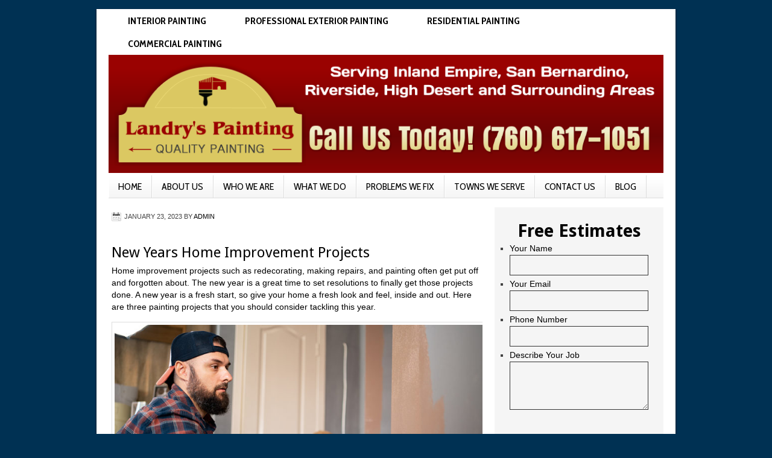

--- FILE ---
content_type: text/html; charset=UTF-8
request_url: https://www.landryspainting.com/new-years-home-improvement-projects/
body_size: 19470
content:
<!DOCTYPE html PUBLIC "-//W3C//DTD XHTML 1.0 Transitional//EN" "http://www.w3.org/TR/xhtml1/DTD/xhtml1-transitional.dtd">
<html xmlns="http://www.w3.org/1999/xhtml" lang="en-US" xml:lang="en-US">
<head profile="http://gmpg.org/xfn/11"><script data-pagespeed-no-defer data-two-no-delay type="text/javascript" >var two_worker_data_critical_data = {"critical_data":{"critical_css":false,"critical_fonts":false}}</script><script data-pagespeed-no-defer data-two-no-delay type="text/javascript" >var two_worker_data_font = {"font":[]}</script><script data-pagespeed-no-defer data-two-no-delay type="text/javascript" >var two_worker_data_excluded_js = {"js":[]}</script><script data-pagespeed-no-defer data-two-no-delay type="text/javascript" >var two_worker_data_js = {"js":[{"inline":true,"code":"[base64]","id":"","uid":"two_69788d41d8ff1","exclude_blob":false,"excluded_from_delay":false},{"inline":false,"url":"https:\/\/www.landryspainting.com\/wp-includes\/js\/jquery\/jquery.min.js?ver=3.6.4","id":"jquery-core-js","uid":"two_69788d41d916c","exclude_blob":false,"excluded_from_delay":false},{"inline":false,"url":"https:\/\/www.landryspainting.com\/wp-includes\/js\/jquery\/jquery-migrate.min.js?ver=3.4.0","id":"jquery-migrate-js","uid":"two_69788d41d918e","exclude_blob":false,"excluded_from_delay":false},{"inline":false,"url":"https:\/\/www.landryspainting.com\/wp-content\/plugins\/nivo-slider-light\/jquery.nivo.slider.pack.js?ver=6.2.8","id":"nivoSliderScript-js","uid":"two_69788d41d91a5","exclude_blob":false,"excluded_from_delay":false},{"inline":true,"code":"[base64]","id":"","uid":"two_69788d41d91ba","exclude_blob":false,"excluded_from_delay":false},{"inline":false,"url":"https:\/\/knowledgetags.yextpages.net\/embed?key=YdciLjHQeqwNeT6SooXdoZTuTAIhHATVWW_QUrEvRMh89VVzxJpGUq43kyOaZAV0&account_id=1133862&location_id=3709596","id":"","uid":"two_69788d41d91f9","exclude_blob":false,"excluded_from_delay":false},{"inline":true,"code":"[base64]","id":"","uid":"two_69788d41d920c","exclude_blob":false,"excluded_from_delay":false},{"inline":true,"code":"[base64]","id":"","uid":"two_69788d41d9229","exclude_blob":false,"excluded_from_delay":false},{"inline":true,"code":"[base64]","id":"","uid":"two_69788d41d924e","exclude_blob":false,"excluded_from_delay":false},{"inline":false,"url":"https:\/\/www.landryspainting.com\/wp-includes\/js\/comment-reply.min.js?ver=6.2.8","id":"comment-reply-js","uid":"two_69788d41d92c3","exclude_blob":false,"excluded_from_delay":false},{"inline":false,"url":"https:\/\/www.landryspainting.com\/wp-content\/themes\/genesis\/lib\/js\/menu\/superfish.js?ver=1.4.8","id":"superfish-js","uid":"two_69788d41d92dc","exclude_blob":false,"excluded_from_delay":false},{"inline":false,"url":"https:\/\/www.landryspainting.com\/wp-content\/themes\/genesis\/lib\/js\/menu\/superfish.args.js?ver=1.9.2","id":"superfish-args-js","uid":"two_69788d41d92f8","exclude_blob":false,"excluded_from_delay":false},{"inline":false,"url":"https:\/\/www.landryspainting.com\/wp-content\/plugins\/visual-form-builder\/public\/assets\/js\/jquery.validate.min.js?ver=1.9.0","id":"jquery-form-validation-js","uid":"two_69788d41d9314","exclude_blob":false,"excluded_from_delay":false},{"inline":false,"url":"https:\/\/www.landryspainting.com\/wp-content\/plugins\/visual-form-builder\/public\/assets\/js\/vfb-validation.min.js?ver=2014.04.12","id":"visual-form-builder-validation-js","uid":"two_69788d41d9342","exclude_blob":false,"excluded_from_delay":false},{"inline":false,"url":"https:\/\/www.landryspainting.com\/wp-content\/plugins\/visual-form-builder\/public\/assets\/js\/jquery.metadata.js?ver=2.0","id":"visual-form-builder-metadata-js","uid":"two_69788d41d935e","exclude_blob":false,"excluded_from_delay":false},{"inline":false,"url":"https:\/\/www.landryspainting.com\/wp-content\/plugins\/visual-form-builder\/public\/assets\/js\/i18n\/validate\/messages-en_US.js?ver=1.9.0","id":"vfb-validation-i18n-js","uid":"two_69788d41d9373","exclude_blob":false,"excluded_from_delay":false},{"inline":false,"url":"https:\/\/www.landryspainting.com\/wp-content\/plugins\/news-announcement-scroll\/gAnnounce\/gAnnounce.js?ver=6.2.8","id":"nas_gannounce-js","uid":"two_69788d41d938a","exclude_blob":false,"excluded_from_delay":false},{"inline":false,"url":"https:\/\/www.googletagmanager.com\/gtag\/js?id=G-BVH71F1ZKT","id":"","uid":"two_69788d41d93a2","exclude_blob":false,"excluded_from_delay":false},{"inline":true,"code":"[base64]","id":"","uid":"two_69788d41d93be","exclude_blob":false,"excluded_from_delay":false},{"code":"[base64]","inline":true,"uid":"two_dispatchEvent_script"}]}</script><script data-pagespeed-no-defer data-two-no-delay type="text/javascript" >var two_worker_data_css = {"css":[]}</script><link type="text/css" media="all" href="https://www.landryspainting.com/wp-content/cache/tw_optimize/css/two_1403_aggregated.min.css?date=1769508161" rel="stylesheet"  />
<meta http-equiv="Content-Type" content="text/html; charset=UTF-8" />
<title>New Year&#039;s Home Improvement Projects - Landry&#039;s Painting</title>
<link rel="Shortcut Icon" href="https://www.landryspainting.com/wp-content/themes/lifestyle/images/favicon.ico" type="image/x-icon" />
<script data-pagespeed-no-defer data-two-no-delay type="text/javascript">window.addEventListener("load",function(){window.two_page_loaded=true;});function logLoaded(){console.log("window is loaded");}
(function listen(){if(window.two_page_loaded){logLoaded();}else{console.log("window is notLoaded");window.setTimeout(listen,50);}})();function applyElementorControllers(){if(!window.elementorFrontend)return;window.elementorFrontend.init()}
function applyViewCss(cssUrl){if(!cssUrl)return;const cssNode=document.createElement('link');cssNode.setAttribute("href",cssUrl);cssNode.setAttribute("rel","stylesheet");cssNode.setAttribute("type","text/css");document.head.appendChild(cssNode);}
var two_scripts_load=true;var two_load_delayed_javascript=function(event){if(two_scripts_load){two_scripts_load=false;two_connect_script(0);if(typeof two_delay_custom_js_new=="object"){document.dispatchEvent(two_delay_custom_js_new)}
window.two_delayed_loading_events.forEach(function(event){console.log("removed event listener");document.removeEventListener(event,two_load_delayed_javascript,false)});}};function two_loading_events(event){setTimeout(function(event){return function(){var t=function(eventType,elementClientX,elementClientY){var _event=new Event(eventType,{bubbles:true,cancelable:true});if(eventType==="click"){_event.clientX=elementClientX;_event.clientY=elementClientY}else{_event.touches=[{clientX:elementClientX,clientY:elementClientY}]}
return _event};var element;if(event&&event.type==="touchend"){var touch=event.changedTouches[0];element=document.elementFromPoint(touch.clientX,touch.clientY);element.dispatchEvent(t('touchstart',touch.clientX,touch.clientY));element.dispatchEvent(t('touchend',touch.clientX,touch.clientY));element.dispatchEvent(t('click',touch.clientX,touch.clientY));}else if(event&&event.type==="click"){element=document.elementFromPoint(event.clientX,event.clientY);element.dispatchEvent(t(event.type,event.clientX,event.clientY));}}}(event),150);}</script><script data-pagespeed-no-defer data-two-no-delay type="text/javascript">window.two_delayed_loading_attribute="data-twodelayedjs";window.two_delayed_js_load_libs_first="";window.two_delayed_loading_events=["mousemove","click","keydown","wheel","touchmove","touchend"];window.two_event_listeners=[];</script><script data-pagespeed-no-defer data-two-no-delay type="text/javascript">document.onreadystatechange=function(){if(document.readyState==="interactive"){if(window.two_delayed_loading_attribute!==undefined){window.two_delayed_loading_events.forEach(function(ev){window.two_event_listeners[ev]=document.addEventListener(ev,two_load_delayed_javascript,{passive:false})});}
if(window.two_delayed_loading_attribute_css!==undefined){window.two_delayed_loading_events_css.forEach(function(ev){window.two_event_listeners_css[ev]=document.addEventListener(ev,two_load_delayed_css,{passive:false})});}
if(window.two_load_delayed_iframe!==undefined){window.two_delayed_loading_iframe_events.forEach(function(ev){window.two_iframe_event_listeners[ev]=document.addEventListener(ev,two_load_delayed_iframe,{passive:false})});}}}</script><meta name='robots' content='index, follow, max-image-preview:large, max-snippet:-1, max-video-preview:-1' />

	<!-- This site is optimized with the Yoast SEO plugin v21.0 - https://yoast.com/wordpress/plugins/seo/ -->
	<meta name="description" content="Suggests some home improvement projects for the new year like painting projects. In San Bernardino area Call Landry&#039;s Painting 760-617-1051" />
	<link rel="canonical" href="https://www.landryspainting.com/new-years-home-improvement-projects/" />
	<meta property="og:locale" content="en_US" />
	<meta property="og:type" content="article" />
	<meta property="og:title" content="New Year&#039;s Home Improvement Projects - Landry&#039;s Painting" />
	<meta property="og:description" content="Suggests some home improvement projects for the new year like painting projects. In San Bernardino area Call Landry&#039;s Painting 760-617-1051" />
	<meta property="og:url" content="https://www.landryspainting.com/new-years-home-improvement-projects/" />
	<meta property="og:site_name" content="Landry&#039;s Painting" />
	<meta property="article:published_time" content="2023-01-23T20:32:46+00:00" />
	<meta property="article:modified_time" content="2023-01-23T20:32:47+00:00" />
	<meta property="og:image" content="https://www.landryspainting.com/wp-content/uploads/2023/01/interior-painting-services.jpg" />
	<meta name="author" content="admin" />
	<meta name="twitter:label1" content="Written by" />
	<meta name="twitter:data1" content="admin" />
	<meta name="twitter:label2" content="Est. reading time" />
	<meta name="twitter:data2" content="3 minutes" />
	<script type="application/ld+json" class="yoast-schema-graph">{"@context":"https://schema.org","@graph":[{"@type":"WebPage","@id":"https://www.landryspainting.com/new-years-home-improvement-projects/","url":"https://www.landryspainting.com/new-years-home-improvement-projects/","name":"New Year's Home Improvement Projects - Landry&#039;s Painting","isPartOf":{"@id":"https://www.landryspainting.com/#website"},"primaryImageOfPage":{"@id":"https://www.landryspainting.com/new-years-home-improvement-projects/#primaryimage"},"image":{"@id":"https://www.landryspainting.com/new-years-home-improvement-projects/#primaryimage"},"thumbnailUrl":"https://www.landryspainting.com/wp-content/uploads/2023/01/interior-painting-services.jpg","datePublished":"2023-01-23T20:32:46+00:00","dateModified":"2023-01-23T20:32:47+00:00","author":{"@id":"https://www.landryspainting.com/#/schema/person/da2339d66e53044fd42955f2d82c368b"},"description":"Suggests some home improvement projects for the new year like painting projects. In San Bernardino area Call Landry's Painting 760-617-1051","breadcrumb":{"@id":"https://www.landryspainting.com/new-years-home-improvement-projects/#breadcrumb"},"inLanguage":"en-US","potentialAction":[{"@type":"ReadAction","target":["https://www.landryspainting.com/new-years-home-improvement-projects/"]}]},{"@type":"ImageObject","inLanguage":"en-US","@id":"https://www.landryspainting.com/new-years-home-improvement-projects/#primaryimage","url":"https://www.landryspainting.com/wp-content/uploads/2023/01/interior-painting-services.jpg","contentUrl":"https://www.landryspainting.com/wp-content/uploads/2023/01/interior-painting-services.jpg","width":900,"height":600,"caption":"Young bearded workers painting wall in room with roller. repairs painting tools. repair, painting and home interior"},{"@type":"BreadcrumbList","@id":"https://www.landryspainting.com/new-years-home-improvement-projects/#breadcrumb","itemListElement":[{"@type":"ListItem","position":1,"name":"Home","item":"https://www.landryspainting.com/"},{"@type":"ListItem","position":2,"name":"Blog","item":"https://www.landryspainting.com/blog/"},{"@type":"ListItem","position":3,"name":"New Year&#8217;s Home Improvement Projects"}]},{"@type":"WebSite","@id":"https://www.landryspainting.com/#website","url":"https://www.landryspainting.com/","name":"Landry&#039;s Painting","description":"","potentialAction":[{"@type":"SearchAction","target":{"@type":"EntryPoint","urlTemplate":"https://www.landryspainting.com/?s={search_term_string}"},"query-input":"required name=search_term_string"}],"inLanguage":"en-US"},{"@type":"Person","@id":"https://www.landryspainting.com/#/schema/person/da2339d66e53044fd42955f2d82c368b","name":"admin","image":{"@type":"ImageObject","inLanguage":"en-US","@id":"https://www.landryspainting.com/#/schema/person/image/","url":"https://secure.gravatar.com/avatar/76138adecc330c04748055f3d58bcaf0?s=96&d=mm&r=g","contentUrl":"https://secure.gravatar.com/avatar/76138adecc330c04748055f3d58bcaf0?s=96&d=mm&r=g","caption":"admin"},"url":"https://www.landryspainting.com/author/admin/"}]}</script>
	<!-- / Yoast SEO plugin. -->


<link rel="alternate" type="application/rss+xml" title="Landry&#039;s Painting &raquo; Feed" href="https://www.landryspainting.com/feed/" />
<link rel="alternate" type="application/rss+xml" title="Landry&#039;s Painting &raquo; Comments Feed" href="https://www.landryspainting.com/comments/feed/" />
<link rel="alternate" type="application/rss+xml" title="Landry&#039;s Painting &raquo; New Year&#8217;s Home Improvement Projects Comments Feed" href="https://www.landryspainting.com/new-years-home-improvement-projects/feed/" />
<script data-two_delay_src='inline' data-two_delay_id="two_69788d41d8ff1" type="text/javascript"></script>

	


<script data-two_delay_id="two_69788d41d916c" type='text/javascript' data-two_delay_src='https://www.landryspainting.com/wp-includes/js/jquery/jquery.min.js?ver=3.6.4' id='jquery-core-js'></script>
<script data-two_delay_id="two_69788d41d918e" type='text/javascript' data-two_delay_src='https://www.landryspainting.com/wp-includes/js/jquery/jquery-migrate.min.js?ver=3.4.0' id='jquery-migrate-js'></script>
<script data-two_delay_id="two_69788d41d91a5" type='text/javascript' data-two_delay_src='https://www.landryspainting.com/wp-content/plugins/nivo-slider-light/jquery.nivo.slider.pack.js?ver=6.2.8' id='nivoSliderScript-js'></script>
<link rel="https://api.w.org/" href="https://www.landryspainting.com/wp-json/" /><link rel="alternate" type="application/json" href="https://www.landryspainting.com/wp-json/wp/v2/posts/1403" /><link rel="EditURI" type="application/rsd+xml" title="RSD" href="https://www.landryspainting.com/xmlrpc.php?rsd" />
<link rel="wlwmanifest" type="application/wlwmanifest+xml" href="https://www.landryspainting.com/wp-includes/wlwmanifest.xml" />
<meta name="generator" content="WordPress 6.2.8" />
<link rel='shortlink' href='https://www.landryspainting.com/?p=1403' />
<link rel="alternate" type="application/json+oembed" href="https://www.landryspainting.com/wp-json/oembed/1.0/embed?url=https%3A%2F%2Fwww.landryspainting.com%2Fnew-years-home-improvement-projects%2F" />
<link rel="alternate" type="text/xml+oembed" href="https://www.landryspainting.com/wp-json/oembed/1.0/embed?url=https%3A%2F%2Fwww.landryspainting.com%2Fnew-years-home-improvement-projects%2F&#038;format=xml" />
<script data-two_delay_src='inline' data-two_delay_id="two_69788d41d91ba" type="text/javascript"></script>
<link rel="pingback" href="https://www.landryspainting.com/xmlrpc.php" />
<meta name="google-site-verification" content="YBR7-3QOoHvlXlK8k7WsctFIxd4nBMPqp1qcRW1sqic" />

<script data-two_delay_id="two_69788d41d91f9" async data-two_delay_src="https://knowledgetags.yextpages.net/embed?key=YdciLjHQeqwNeT6SooXdoZTuTAIhHATVWW_QUrEvRMh89VVzxJpGUq43kyOaZAV0&account_id=1133862&location_id=3709596" type="text/javascript"></script><link href='https://fonts.googleapis.com/css?family=Cabin+Condensed%3A400%2C700&display=swap' rel='stylesheet' type='text/css'>
<link href='https://fonts.googleapis.com/css?family=Droid+Sans%3A400%2C700&display=swap' rel='stylesheet' type='text/css'>
<link href='https://fonts.googleapis.com/css?family=Francois+One&display=swap' rel='stylesheet' type='text/css'>


<script data-two_delay_src='inline' data-two_delay_id="two_69788d41d920c"></script> 
			
		
</head>
<body data-rsssl=1 style="background: #003153 url() center top fixed;">
        <script data-pagespeed-no-defer data-two-no-delay type="text/javascript">

        </script>
         <script data-pagespeed-no-defer data-two-no-delay id="two_worker" type="javascript/worker">
                let two_font_actions = "not_load";
            let two_css_length=0;let two_connected_css_length=0;let two_uncritical_fonts=null;let two_uncritical_fonts_status=false;if(two_font_actions=="not_load"||two_font_actions=="exclude_uncritical_fonts"){two_uncritical_fonts_status=true;}
self.addEventListener("message",function(e){two_css_length=e.data.css.length;if(!e.data.critical_data.critical_css||!e.data.critical_data.critical_fonts){two_uncritical_fonts_status=false;}
if(e.data.font.length>0){two_fetch_inbg(e.data.font,"font");}
if(e.data.js.length>0){two_fetch_inbg(e.data.js,"js");}
if(e.data.excluded_js.length>0){two_fetch_inbg(e.data.excluded_js,"js",true);}
if(e.data.css.length>0){two_fetch_inbg(e.data.css,"css");}},false);function two_fetch_inbg(data,type,excluded_js=false){for(let i in data){if(typeof data[i].url!="undefined"){var modifiedScript=null;if(type==="js"&&typeof data[i].exclude_blob!="undefined"&&data[i].exclude_blob){modifiedScript={id:i,status:'ok',type:type,url:data[i].url,uid:data[i].uid};two_send_worker_data(modifiedScript);continue;}
fetch(data[i].url,{mode:'no-cors',redirect:'follow'}).then((r)=>{if(!r.ok||r.status!==200){throw Error(r.statusText);}
if(two_uncritical_fonts_status&&type=="css"){return(r.text());}else{return(r.blob());}}).then((content_)=>{let sheetURL="";if(two_uncritical_fonts_status&&type=="css"){sheetURL=two_create_blob(content_);}else{sheetURL=URL.createObjectURL(content_);}
modifiedScript=null;if(type=="css"){modifiedScript={id:i,type:type,status:'ok',media:data[i].media,url:sheetURL,uid:data[i].uid,original_url:data[i].url,two_uncritical_fonts:two_uncritical_fonts,};}else if(type=="js"){modifiedScript={id:i,status:'ok',type:type,url:sheetURL,uid:data[i].uid};}else if(type=="font"){modifiedScript={status:'ok',type:type,main_url:data[i].url,url:sheetURL,font_face:data[i].font_face};}
if(excluded_js){modifiedScript.excluded_from_delay=true;}
two_send_worker_data(modifiedScript);}).catch(function(error){console.log("error in fetching: "+error.toString()+", bypassing "+data[i].url);fetch(data[i].url,{redirect:'follow'}).then((r)=>{if(!r.ok||r.status!==200){throw Error(r.statusText);}
if(two_uncritical_fonts_status&&type=="css"){return(r.text());}else{return(r.blob());}}).then((content_)=>{let sheetURL="";if(two_uncritical_fonts_status&&type=="css"){sheetURL=two_create_blob(content_);}else{sheetURL=URL.createObjectURL(content_);}
var modifiedScript=null;if(type=="css"){modifiedScript={id:i,type:type,status:'ok',media:data[i].media,url:sheetURL,uid:data[i].uid,original_url:data[i].url,two_uncritical_fonts:two_uncritical_fonts,};}else if(type=="js"){modifiedScript={id:i,status:'ok',type:type,url:sheetURL,uid:data[i].uid};}else if(type=="font"){modifiedScript={status:'ok',type:type,main_url:data[i].url,url:sheetURL,font_face:data[i].font_face};}
if(excluded_js){modifiedScript.excluded_from_delay=true;}
two_send_worker_data(modifiedScript);}).catch(function(error){console.log("error in fetching no-cors: "+error.toString()+", bypassing "+data[i].url);try{console.log("error in fetching: "+error.toString()+", sending XMLHttpRequest"+data[i].url);let r=new XMLHttpRequest;if(two_uncritical_fonts_status&&type=="css"){r.responseType="text";}else{r.responseType="blob";}
r.onload=function(content_){let sheetURL="";if(two_uncritical_fonts_status&&type=="css"){sheetURL=two_create_blob(content_.target.response);}else{sheetURL=URL.createObjectURL(content_.target.response);}
if(r.status!==200){two_XMLHttpRequest_error(excluded_js,data[i],type,i);return;}
console.log("error in fetching: "+error.toString()+", XMLHttpRequest success "+data[i].url);let modifiedScript=null;if(type=="css"){modifiedScript={id:i,type:type,status:'ok',media:data[i].media,url:sheetURL,uid:data[i].uid,two_uncritical_fonts:two_uncritical_fonts,};}else if(type=="js"){modifiedScript={id:i,type:type,status:'ok',url:sheetURL,uid:data[i].uid};}else if(type=="font"){modifiedScript={type:type,status:'ok',main_url:data[i].url,url:sheetURL,font_face:data[i].font_face};}
if(excluded_js){modifiedScript.excluded_from_delay=true;}
two_send_worker_data(modifiedScript);};r.onerror=function(){two_XMLHttpRequest_error(excluded_js,data[i],type,i)};r.open("GET",data[i].url,true);r.send();}catch(e){console.log("error in fetching: "+e.toString()+", running fallback for "+data[i].url);var modifiedScript=null;if(type=="css"||type=="js"){modifiedScript={id:i,type:type,status:'error',url:data[i].url,uid:data[i].uid};}else if(type=="font"){modifiedScript={type:type,status:'error',url:data[i].url,font_face:data[i].font_face};}
if(excluded_js){modifiedScript.excluded_from_delay=true;}
two_send_worker_data(modifiedScript);}});});}}}
function two_XMLHttpRequest_error(excluded_js,data_i,type,i){console.log("error in fetching: XMLHttpRequest failed "+data_i.url);var modifiedScript=null;if(type=="css"||type=="js"){modifiedScript={id:i,type:type,status:'error',url:data_i.url,uid:data_i.uid};}else if(type=="font"){modifiedScript={type:type,status:'error',url:data_i.url,font_face:data_i.font_face};}
if(excluded_js){modifiedScript.excluded_from_delay=true;}
two_send_worker_data(modifiedScript);}
function two_create_blob(str){two_uncritical_fonts="";const regex=/@font-face\s*\{(?:[^{}])*\}/sig;str=str.replace(regex,function(e){if(e.includes("data:application")){return e;}
two_uncritical_fonts+=e;return"";});let blob_data=new Blob([str],{type:"text/css"});let sheetURL=URL.createObjectURL(blob_data);return sheetURL;}
function two_send_worker_data(data){if(data.type=="css"){two_connected_css_length++;data.length=two_css_length;data.connected_length=two_connected_css_length;}
self.postMessage(data)}
        </script>
        <script data-pagespeed-no-defer data-two-no-delay type="text/javascript">
                        let two_font_actions = "not_load";
                     two_worker_styles_list=[];two_worker_styles_count=0;var two_script_list=typeof two_worker_data_js==="undefined"?[]:two_worker_data_js.js;var two_excluded_js_list=typeof two_worker_data_excluded_js==="undefined"?[]:two_worker_data_excluded_js.js;var excluded_count=two_excluded_js_list.filter((el)=>{return!!el['url']}).length;var two_css_list=typeof two_worker_data_css==="undefined"?[]:two_worker_data_css.css;var two_fonts_list=typeof two_worker_data_font==="undefined"?[]:two_worker_data_font.font;var two_critical_data=typeof two_worker_data_critical_data==="undefined"?[]:two_worker_data_critical_data.critical_data;var wcode=new Blob([document.querySelector("#two_worker").textContent],{type:"text/javascript"});var two_worker=new Worker(window.URL.createObjectURL(wcode));var two_worker_data={"js":two_script_list,"excluded_js":two_excluded_js_list,"css":two_css_list,"font":two_fonts_list,critical_data:two_critical_data}
two_worker.postMessage(two_worker_data);two_worker.addEventListener("message",function(e){var data=e.data;if(data.type==="css"&&data.status==="ok"){if(data.two_uncritical_fonts&&two_font_actions=="exclude_uncritical_fonts"){let two_uncritical_fonts=data.two_uncritical_fonts;const two_font_tag=document.createElement("style");two_font_tag.innerHTML=two_uncritical_fonts;two_font_tag.className="two_uncritical_fonts";document.body.appendChild(two_font_tag);}
if(window.two_page_loaded){two_connect_style(data);}else{two_worker_styles_list.push(data);}}else if(data.type==="js"){if(data.status==="ok"){if(data.excluded_from_delay){two_excluded_js_list[data.id].old_url=two_excluded_js_list[data.id].url;two_excluded_js_list[data.id].url=data.url;two_excluded_js_list[data.id].success=true;excluded_count--;if(excluded_count===0){two_connect_script(0,two_excluded_js_list)}}else{two_script_list[data.id].old_url=two_script_list[data.id].url;two_script_list[data.id].url=data.url;two_script_list[data.id].success=true;}}}else if(data.type==="css"&&data.status==="error"){console.log("error in fetching, connecting style now")
two_connect_failed_style(data);}else if(data.type==="font"){two_connect_font(data);}});function UpdateQueryString(key,value,url){if(!url)url=window.location.href;var re=new RegExp("([?&])"+key+"=.*?(&|#|$)(.*)","gi"),hash;if(re.test(url)){if(typeof value!=="undefined"&&value!==null){return url.replace(re,"$1"+key+"="+value+"$2$3");}
else{hash=url.split("#");url=hash[0].replace(re,"$1$3").replace(/(&|\?)$/,"");if(typeof hash[1]!=="undefined"&&hash[1]!==null){url+="#"+hash[1];}
return url;}}
else{if(typeof value!=="undefined"&&value!==null){var separator=url.indexOf("?")!==-1?"&":"?";hash=url.split("#");url=hash[0]+separator+key+"="+value;if(typeof hash[1]!=="undefined"&&hash[1]!==null){url+="#"+hash[1];}
return url;}
else{return url;}}}
function two_connect_failed_style(data){var link=document.createElement("link");link.className="fallback_two_worker";link.rel="stylesheet";link.type="text/css";link.href=data.url;link.media="none";link.onload=function(){if(this.media==="none"){if(data.media){this.media=data.media;}else{this.media="all";}console.log(data.media);}if(data.connected_length==data.length&&typeof two_replace_backgrounds!="undefined"){two_replace_backgrounds();};two_styles_loaded()};document.getElementsByTagName("head")[0].appendChild(link);if(data.connected_length==data.length&&typeof two_replace_backgrounds!="undefined"){two_replace_backgrounds();}}
function two_connect_style(data,fixed_google_font=false){if(fixed_google_font===false&&typeof two_merge_google_fonts!=="undefined"&&data['original_url']&&data['original_url'].startsWith('https://fonts.googleapis.com/css')&&data['response']){data['response'].text().then(function(content){content=two_merge_google_fonts(content)
let blob=new Blob([content],{type:data['response'].type});data['url']=URL.createObjectURL(blob);two_connect_style(data,true);});return;}
var link=document.createElement("link");link.className="loaded_two_worker";link.rel="stylesheet";link.type="text/css";link.href=data.url;link.media=data.media;link.onload=function(){if(data.connected_length==data.length&&typeof two_replace_backgrounds!="undefined"){two_replace_backgrounds();};two_styles_loaded()};link.onerror=function(){two_styles_loaded()};document.getElementsByTagName("head")[0].appendChild(link);}
var two_event;function two_connect_script(i,scripts_list=null){if(i===0&&event){two_event=event;event.preventDefault();}
if(scripts_list===null){scripts_list=two_script_list;}
if(typeof scripts_list[i]!=="undefined"){let data_uid="[data-two_delay_id=\""+scripts_list[i].uid+"\"]";let current_script=document.querySelector(data_uid);let script=document.createElement("script");script.type="text/javascript";script.async=false;if(scripts_list[i].inline){var js_code=decodeURIComponent(atob(scripts_list[i].code));var blob=new Blob([js_code],{type:"text/javascript"});scripts_list[i].url=URL.createObjectURL(blob);}
if(current_script!=null&&typeof scripts_list[i].url!="undefined"){script.dataset.src=scripts_list[i].url;current_script.parentNode.insertBefore(script,current_script);current_script.getAttributeNames().map(function(name){let value=current_script.getAttribute(name);try{script.setAttribute(name,value);}catch(error){console.log(error);}});current_script.remove();script.classList.add("loaded_two_worker_js");if(typeof scripts_list[i].exclude_blob!="undefined"&&scripts_list[i].exclude_blob){script.dataset.blob_exclude="1";}}
i++;two_connect_script(i,scripts_list);}else{document.querySelectorAll(".loaded_two_worker_js").forEach((elem)=>{let data_src=elem.dataset.src;if(elem.dataset.blob_exclude==="1"){delete elem.dataset.blob_exclude;delete elem.dataset.src;delete elem.dataset.two_delay_id;delete elem.dataset.two_delay_src;}
if(data_src){elem.setAttribute("src",data_src);}});}}
function two_connect_font(data){let font_face=data.font_face;if(font_face.indexOf("font-display")>=0){const regex=/font-display:[ ]*[a-z]*[A-Z]*;/g;while((m=regex.exec(font_face))!==null){if(m.index===regex.lastIndex){regex.lastIndex++;}
m.forEach((match,groupIndex)=>{console.log(match);font_face.replace(match,"font-display: swap;");});}}else{font_face=font_face.replace("}",";font-display: swap;}");}
if(typeof data.main_url!="undefined"){font_face=font_face.replace(data.main_url,data.url);}
var newStyle=document.createElement("style");newStyle.className="two_critical_font";newStyle.appendChild(document.createTextNode(font_face));document.head.appendChild(newStyle);}
let connect_stile_timeout=setInterval(function(){console.log(window.two_page_loaded);if(window.two_page_loaded){clearInterval(connect_stile_timeout);two_worker_styles_list.forEach(function(item,index){two_connect_style(item);});two_worker_styles_list=[];}},500);function two_styles_loaded(){if(two_css_list.length-++two_worker_styles_count==0){var critical_css=document.getElementById("two_critical_css");if(critical_css){critical_css.remove();}
onStylesLoadEvent=new Event("two_css_loaded");window.dispatchEvent(onStylesLoadEvent);}}
        </script>
<div id="wrap">
<div id="nav"><div class="wrap"><ul id="menu-topmenu" class="menu genesis-nav-menu menu-primary"><li id="menu-item-182" class="menu-item menu-item-type-post_type menu-item-object-page menu-item-182"><a href="https://www.landryspainting.com/interior-painting/">Interior Painting</a></li>
<li id="menu-item-181" class="menu-item menu-item-type-post_type menu-item-object-page menu-item-181"><a href="https://www.landryspainting.com/exterior-painting/">Professional Exterior Painting</a></li>
<li id="menu-item-180" class="menu-item menu-item-type-post_type menu-item-object-page menu-item-180"><a href="https://www.landryspainting.com/residential-painting/">Residential Painting</a></li>
<li id="menu-item-179" class="menu-item menu-item-type-post_type menu-item-object-page menu-item-179"><a href="https://www.landryspainting.com/commercial-painting/">Commercial Painting</a></li>
</ul></div><!-- end .wrap --></div><div id="header"><div class="wrap"><div id="title-area"><p id="title"><a href="https://www.landryspainting.com/" title="Landry&#039;s Painting">Landry&#039;s Painting</a></p></div><!-- end #title-area --><div style="text-align:center;">
<a href="https://www.landryspainting.com"><img decoding="async" src="https://landryspainting.com/wp-content/uploads/2013/09/header-r.png" title="Landry's Painting" alt="Landry's Painting" / ></a>
</div> </div><!-- end .wrap --></div><!--end #header--><div id="subnav"><div class="wrap"><ul id="menu-lowermenu" class="menu genesis-nav-menu menu-secondary"><li id="menu-item-47" class="menu-item menu-item-type-post_type menu-item-object-page menu-item-home menu-item-47"><a href="https://www.landryspainting.com/">Home</a></li>
<li id="menu-item-46" class="menu-item menu-item-type-post_type menu-item-object-page menu-item-46"><a href="https://www.landryspainting.com/about-us/">About Us</a></li>
<li id="menu-item-225" class="menu-item menu-item-type-post_type menu-item-object-page menu-item-has-children menu-item-225"><a href="https://www.landryspainting.com/who-we-are/">Who We Are</a>
<ul class="sub-menu">
	<li id="menu-item-726" class="menu-item menu-item-type-post_type menu-item-object-page menu-item-726"><a href="https://www.landryspainting.com/hesperia-ca-commercial-painters/">Commercial Painters</a></li>
	<li id="menu-item-860" class="menu-item menu-item-type-post_type menu-item-object-page menu-item-860"><a href="https://www.landryspainting.com/hesperia-ca-residential-painters/">Residential Painters</a></li>
</ul>
</li>
<li id="menu-item-120" class="menu-item menu-item-type-post_type menu-item-object-page menu-item-has-children menu-item-120"><a href="https://www.landryspainting.com/what-we-do/">What We Do</a>
<ul class="sub-menu">
	<li id="menu-item-637" class="menu-item menu-item-type-post_type menu-item-object-page menu-item-637"><a href="https://www.landryspainting.com/hesperia-antiquing/">Antiquing</a></li>
	<li id="menu-item-739" class="menu-item menu-item-type-post_type menu-item-object-page menu-item-739"><a href="https://www.landryspainting.com/hesperia-ca-commercial-remodeling/">Commercial Remodeling</a></li>
	<li id="menu-item-666" class="menu-item menu-item-type-post_type menu-item-object-page menu-item-666"><a href="https://www.landryspainting.com/hesperia-deck-finishing/">Deck Finishing</a></li>
	<li id="menu-item-652" class="menu-item menu-item-type-post_type menu-item-object-page menu-item-652"><a href="https://www.landryspainting.com/hesperia-elephant-skin-wall-finishing/">Elephant Skin Wall Finishing</a></li>
	<li id="menu-item-846" class="menu-item menu-item-type-post_type menu-item-object-page menu-item-846"><a href="https://www.landryspainting.com/epoxy-coatings-hesperia-ca/">Epoxy Coatings</a></li>
	<li id="menu-item-118" class="menu-item menu-item-type-post_type menu-item-object-page menu-item-118"><a href="https://www.landryspainting.com/exterior-painting/">Professional Exterior Painting</a></li>
	<li id="menu-item-696" class="menu-item menu-item-type-post_type menu-item-object-page menu-item-696"><a href="https://www.landryspainting.com/exterior-interior-varnishing-hesperia-ca/">Exterior &amp; Interior Varnishing</a></li>
	<li id="menu-item-638" class="menu-item menu-item-type-post_type menu-item-object-page menu-item-638"><a href="https://www.landryspainting.com/hesperia-faux-finishing/">Faux Finishing</a></li>
	<li id="menu-item-653" class="menu-item menu-item-type-post_type menu-item-object-page menu-item-653"><a href="https://www.landryspainting.com/hesperia-ca-fence-staining-services/">Fence Staining</a></li>
	<li id="menu-item-119" class="menu-item menu-item-type-post_type menu-item-object-page menu-item-has-children menu-item-119"><a href="https://www.landryspainting.com/interior-painting/">Interior Painting</a>
	<ul class="sub-menu">
		<li id="menu-item-601" class="menu-item menu-item-type-post_type menu-item-object-page menu-item-601"><a href="https://www.landryspainting.com/hesperia-oil-base-enameling/">Oil Base Enameling</a></li>
	</ul>
</li>
	<li id="menu-item-621" class="menu-item menu-item-type-post_type menu-item-object-page menu-item-621"><a href="https://www.landryspainting.com/hesperia-interior-staining/">Interior Staining</a></li>
	<li id="menu-item-600" class="menu-item menu-item-type-post_type menu-item-object-page menu-item-600"><a href="https://www.landryspainting.com/homeowners-insurance-repairs-hesperia-ca/">Insurance Claim Repairs</a></li>
	<li id="menu-item-845" class="menu-item menu-item-type-post_type menu-item-object-page menu-item-845"><a href="https://www.landryspainting.com/metal-finishes-interior-painting-hesperia-ca/">Metal Finishes</a></li>
	<li id="menu-item-667" class="menu-item menu-item-type-post_type menu-item-object-page menu-item-667"><a href="https://www.landryspainting.com/hesperia-construction-homes-rooms/">New Construction</a></li>
	<li id="menu-item-804" class="menu-item menu-item-type-post_type menu-item-object-page menu-item-804"><a href="https://www.landryspainting.com/pressure-washing-hesperia-ca/">Pressure Washing</a></li>
	<li id="menu-item-725" class="menu-item menu-item-type-post_type menu-item-object-page menu-item-725"><a href="https://www.landryspainting.com/hesperia-ca-residential-remodeling/">Residential Remodeling</a></li>
	<li id="menu-item-766" class="menu-item menu-item-type-post_type menu-item-object-page menu-item-766"><a href="https://www.landryspainting.com/wallpaper-removal-hesperia-ca/">Wallpaper Removal</a></li>
	<li id="menu-item-695" class="menu-item menu-item-type-post_type menu-item-object-page menu-item-695"><a href="https://www.landryspainting.com/hesperia-wood-restoration/">Wood Restoration</a></li>
</ul>
</li>
<li id="menu-item-263" class="menu-item menu-item-type-post_type menu-item-object-page menu-item-has-children menu-item-263"><a href="https://www.landryspainting.com/problems-we-fix/">Problems We Fix</a>
<ul class="sub-menu">
	<li id="menu-item-561" class="menu-item menu-item-type-post_type menu-item-object-page menu-item-561"><a href="https://www.landryspainting.com/acoustic-ceiling-removal-in-hesperia/">Acoustic Ceiling Removal</a></li>
	<li id="menu-item-620" class="menu-item menu-item-type-post_type menu-item-object-page menu-item-620"><a href="https://www.landryspainting.com/hesperia-cabinet-refinishing/">Cabinet Refinishing</a></li>
	<li id="menu-item-738" class="menu-item menu-item-type-post_type menu-item-object-page menu-item-738"><a href="https://www.landryspainting.com/hesperia-ca-drywall-repair/">Drywall Repair</a></li>
	<li id="menu-item-579" class="menu-item menu-item-type-post_type menu-item-object-page menu-item-579"><a href="https://www.landryspainting.com/problems-we-fix/hesperia-fire-and-water-damage-repair/">Fire and Water Damage Repair</a></li>
	<li id="menu-item-549" class="menu-item menu-item-type-post_type menu-item-object-page menu-item-549"><a href="https://www.landryspainting.com/hesperia-ca-stucco-repair/">Stucco Repair</a></li>
</ul>
</li>
<li id="menu-item-117" class="menu-item menu-item-type-post_type menu-item-object-page menu-item-has-children menu-item-117"><a href="https://www.landryspainting.com/service-areas/">Towns We Serve</a>
<ul class="sub-menu">
	<li id="menu-item-912" class="menu-item menu-item-type-post_type menu-item-object-page menu-item-has-children menu-item-912"><a href="https://www.landryspainting.com/high-desert-residential-painters/">High Desert</a>
	<ul class="sub-menu">
		<li id="menu-item-913" class="menu-item menu-item-type-post_type menu-item-object-page menu-item-913"><a href="https://www.landryspainting.com/high-desert-commercial-painters/">Commercial Painters</a></li>
		<li id="menu-item-914" class="menu-item menu-item-type-post_type menu-item-object-page menu-item-914"><a href="https://www.landryspainting.com/high-desert-residential-painters/">Residential Painters</a></li>
	</ul>
</li>
	<li id="menu-item-767" class="menu-item menu-item-type-post_type menu-item-object-page menu-item-767"><a href="https://www.landryspainting.com/inland-empire-ca-painters/">Inland Empire</a></li>
	<li id="menu-item-882" class="menu-item menu-item-type-custom menu-item-object-custom menu-item-has-children menu-item-882"><a href="#">Riverside</a>
	<ul class="sub-menu">
		<li id="menu-item-880" class="menu-item menu-item-type-post_type menu-item-object-page menu-item-880"><a href="https://www.landryspainting.com/riverside-commercial-painters/">Commercial Painters</a></li>
		<li id="menu-item-881" class="menu-item menu-item-type-post_type menu-item-object-page menu-item-881"><a href="https://www.landryspainting.com/riverside-residential-painters/">Residential Painters</a></li>
	</ul>
</li>
	<li id="menu-item-803" class="menu-item menu-item-type-post_type menu-item-object-page menu-item-803"><a href="https://www.landryspainting.com/san-bernardino-ca-painters/">San Bernardino</a></li>
</ul>
</li>
<li id="menu-item-80" class="menu-item menu-item-type-post_type menu-item-object-page menu-item-80"><a href="https://www.landryspainting.com/contact-us/">Contact Us</a></li>
<li id="menu-item-373" class="menu-item menu-item-type-post_type menu-item-object-page current_page_parent menu-item-373"><a href="https://www.landryspainting.com/blog/">Blog</a></li>
</ul></div><!-- end .wrap --></div><div id="inner">	<div id="content-sidebar-wrap">
				<div id="content" class="hfeed">
			 	<div class="post-1403 post type-post status-publish format-standard hentry category-painter-2 tag-exterior-painting-services tag-hesperia-residential-painting tag-interior-painting-services tag-residential-painting-services entry">

				<h1 class="entry-title">New Year&#8217;s Home Improvement Projects</h1> 
		
		<div class="post-info"><span class="date published time" title="2023-01-23T20:32:46+00:00">January 23, 2023</span>  by <span class="author vcard"><span class="fn"><a href="https://www.landryspainting.com/author/admin/" class="fn n" title="admin" rel="author">admin</a></span></span>  </div>		<div class="entry-content">
			
<h2 class="has-text-align-center wp-block-heading">New Years Home Improvement Projects</h2>



<p>Home improvement projects such as redecorating, making repairs, and painting often get put off and forgotten about. The new year is a great time to set resolutions to finally get those projects done. A new year is a fresh start, so give your home a fresh look and feel, inside and out. Here are three painting projects that you should consider tackling this year.<br></p>



<div class="wp-block-image"><figure class="aligncenter size-full is-resized"><a href="https://www.landryspainting.com/wp-content/uploads/2023/01/interior-painting-services.jpg"><img decoding="async" src="https://www.landryspainting.com/wp-content/uploads/2023/01/interior-painting-services.jpg" alt="interior painting services" class="wp-image-1404" width="638" height="425" srcset="https://www.landryspainting.com/wp-content/uploads/2023/01/interior-painting-services.jpg 900w, https://www.landryspainting.com/wp-content/uploads/2023/01/interior-painting-services-300x200.jpg 300w, https://www.landryspainting.com/wp-content/uploads/2023/01/interior-painting-services-768x512.jpg 768w" sizes="(max-width: 638px) 100vw, 638px" /></a></figure></div>



<h2 class="wp-block-heading">Interior Painting<br></h2>



<p>New Year&#8217;s interior painting projects can be anything from painting one room to every room inside your home. If you have a vision for a particular room, let the painting professionals at Landry’s bring it to life. Our painting experts are knowledgeable in painting materials, techniques, and applications to achieve the best results.</p>



<p>Here are some interior painting projects you may want to consider this year:</p>



<p>● Add a pop of color to your living room with an accent wall, ceiling paint, or painted furniture.<br></p>



<p>● Make your bathroom a relaxing and rejuvenating space with paint colors like soft blues and earth tones.<br></p>



<p>● Freshen up your bedroom paint with warm and comforting colors such as peach, beige, or terracotta.<br></p>



<p>● Bring new life to your well-worn kitchen with a fresh coat of paint. Popular kitchen colors include olive green and warm wood tones.<br></p>



<h2 class="wp-block-heading">Remodeling<br></h2>



<p>Whether you’re remodeling for style, function, or sale value, remodeling can be an exciting home project, but it often gets put off because it involves a lot of components. There is a way to make your home remodeling dreams a reality this year!</p>



<p>Landry’s does more than just paint. Our team of experts offers other services and skill profiles to make you remodel a breeze! We provide a variety of remodeling services from studs to the final coat of paint and everything in between.</p>



<ul><li><strong><a href="https://www.landryspainting.com/wallpaper-removal-hesperia-ca/" target="_blank" rel="noreferrer noopener">Wallpaper removal</a></strong></li><li><strong><a href="https://www.landryspainting.com/drywall-repair/" target="_blank" rel="noreferrer noopener">Drywall repair</a></strong></li><li><strong><a href="https://www.landryspainting.com/hesperia-wood-restoration/" target="_blank" rel="noreferrer noopener">Wood restoration</a></strong></li><li><strong> <a href="https://www.landryspainting.com/water-damaged-flooring/" target="_blank" rel="noreferrer noopener">Water damage repairs</a></strong></li><li><strong><a href="https://www.landryspainting.com/hesperia-cabinet-refinishing/" target="_blank" rel="noreferrer noopener"> Cabinet refinishing</a></strong></li><li> And more!</li></ul>



<h2 class="wp-block-heading"><br>Exterior Projects</h2>



<div class="wp-block-image"><figure class="aligncenter size-full is-resized"><a href="https://www.landryspainting.com/wp-content/uploads/2023/01/exterior-painting-services.jpg"><img decoding="async" src="https://www.landryspainting.com/wp-content/uploads/2023/01/exterior-painting-services.jpg" alt="exterior painting services" class="wp-image-1405" width="652" height="447" srcset="https://www.landryspainting.com/wp-content/uploads/2023/01/exterior-painting-services.jpg 900w, https://www.landryspainting.com/wp-content/uploads/2023/01/exterior-painting-services-300x206.jpg 300w, https://www.landryspainting.com/wp-content/uploads/2023/01/exterior-painting-services-768x527.jpg 768w" sizes="(max-width: 652px) 100vw, 652px" /></a></figure></div>



<p><br>Exterior home improvement projects are just as important as interior ones. Improve your home’s curb appeal and prevent damage with exterior projects such as:</p>



<ul><li><strong><a href="https://www.landryspainting.com/pressure-washing-hesperia-ca/" target="_blank" rel="noreferrer noopener">Pressure washing</a></strong>: Prevent damage and remove stains from mildew, bird waste, and dirt buildup by pressure washing your home, sidewalks, and patios.</li><li><strong><a href="https://www.landryspainting.com/hesperia-deck-finishing/">Deck finishing</a></strong>: Make sure your deck is secure, clean, and freshly stained so you and your family can get the most enjoyment out of it.</li><li><a href="https://www.landryspainting.com/hesperia-ca-fence-staining-services/" target="_blank" rel="noreferrer noopener"><strong>Fence staining</strong></a>: If your fence paint is chipped or fading, it may be putting off an uninviting tone for your home. Have your fence painted or stained every few years to keep it looking fresh.</li><li><strong><a href="https://www.landryspainting.com/professional-exterior-painting-in-hesperia/" target="_blank" rel="noreferrer noopener">Exterior painting</a></strong>: Create a new look, increase home value, and protect your home from environmental elements with a new coat of paint or stucco repair.</li></ul>



<p></p>



<h2 class="wp-block-heading">San Bernardino area Painting Contractor</h2>



<p><br>Check these home improvement projects off your list with the help of Landry’s Painting. We <a href="https://www.landryspainting.com/service-areas/">serve Inland Empire, San Bernardino, High Desert, Riverside and surrounding areas.</a>  We understand that painting projects can be a hassle and difficult to tackle on your own. We’re here to take that stress off your plate and deliver high-quality and efficient painting services at low prices.</p>



<p>For all your painting projects in Inland Empire and the surrounding area, <a href="https://www.landryspainting.com/contact-us/" target="_blank" rel="noreferrer noopener">call Landry’s Painting at (760) 617-1051.</a></p>
<!--<rdf:RDF xmlns:rdf="http://www.w3.org/1999/02/22-rdf-syntax-ns#"
			xmlns:dc="http://purl.org/dc/elements/1.1/"
			xmlns:trackback="http://madskills.com/public/xml/rss/module/trackback/">
		<rdf:Description rdf:about="https://www.landryspainting.com/new-years-home-improvement-projects/"
    dc:identifier="https://www.landryspainting.com/new-years-home-improvement-projects/"
    dc:title="New Year&#8217;s Home Improvement Projects"
    trackback:ping="https://www.landryspainting.com/new-years-home-improvement-projects/trackback/" />
</rdf:RDF>-->
		</div><!-- end .entry-content -->
		<div class="post-meta"><span class="categories">Filed Under: <a href="https://www.landryspainting.com/category/painter-2/" rel="category tag">Painter</a></span>  <span class="tags">Tagged With: <a href="https://www.landryspainting.com/tag/exterior-painting-services/" rel="tag">exterior painting services</a>, <a href="https://www.landryspainting.com/tag/hesperia-residential-painting/" rel="tag">hesperia residential painting</a>, <a href="https://www.landryspainting.com/tag/interior-painting-services/" rel="tag">interior painting services</a>, <a href="https://www.landryspainting.com/tag/residential-painting-services/" rel="tag">residential painting services</a></span> </div>
	</div><!-- end .postclass -->
	
 		</div><!-- end #content -->
		<div id="sidebar" class="sidebar widget-area">
<div id="shortcode-widget-2" class="widget shortcode_widget"><div class="widget-wrap">						<div class="textwidget"><div id="vfb-form-1" class="visual-form-builder-container"><form id="sidebarform-1" class="visual-form-builder vfb-form-1 " method="post" enctype="multipart/form-data">
	  	<input type="hidden" name="form_id" value="1" /><fieldset class="vfb-fieldset vfb-fieldset-1 free-estimates " id="item-vfb-1"><div class="vfb-legend"><h3>Free Estimates</h3></div><ul class="vfb-section vfb-section-1"><li class="vfb-item vfb-item-text  " id="item-vfb-5"><label for="vfb-5" class="vfb-desc">Your Name  <span class="vfb-required-asterisk">*</span></label><input type="text" name="vfb-5" id="vfb-5" value="" class="vfb-text  vfb-large  required  " /></li><li class="vfb-item vfb-item-email  " id="item-vfb-6"><label for="vfb-6" class="vfb-desc">Your Email  <span class="vfb-required-asterisk">*</span></label><input type="email" name="vfb-6" id="vfb-6" value="" class="vfb-text  vfb-large  required  email " /></li><li class="vfb-item vfb-item-phone  " id="item-vfb-7"><label for="vfb-7" class="vfb-desc">Phone Number  <span class="vfb-required-asterisk">*</span></label><input type="tel" name="vfb-7" id="vfb-7" value="" class="vfb-text  vfb-large  required  phone " /></li><li class="vfb-item vfb-item-textarea  " id="item-vfb-8"><label for="vfb-8" class="vfb-desc">Describe Your Job  <span class="vfb-required-asterisk">*</span></label><div><textarea name="vfb-8" id="vfb-8" class="vfb-textarea  vfb-medium  required "></textarea></div></li></ul>&nbsp;</fieldset><fieldset class="vfb-fieldset vfb-fieldset-2 2 " id="item-vfb-2" style="display:block"><div class="vfb-legend"><h3></h3></div><ul class="vfb-section vfb-section-2"><li class="vfb-item vfb-item-secret"  style="display:block"><label for="vfb-3" class="vfb-desc"></label><input type="hidden" name="_vfb-required-secret" value="0" /><input type="hidden" name="_vfb-secret" value="vfb-3" /><input type="text" name="vfb-3" id="vfb-3" value="" class="vfb-text  vfb-medium  {digits:true,maxlength:2,minlength:2}  justhide" style="display:block" /><li style="display:none;"><label>This box is for spam protection - &lt;strong&gt;please leave it blank&lt;/strong&gt;:</label><div><input name="vfb-spam" /></div></li>
			<li class="vfb-item vfb-item-submit" id="item-vfb-4">
				<input type="submit" name="vfb-submit" id="vfb-4" value="" class="vfb-submit  submit-sidebar" />
				</li></ul>
			</fieldset><input type="hidden" name="_wp_http_referer" value="/new-years-home-improvement-projects/" /></form></div> <!-- .visual-form-builder-container --></div>
			</div></div>
<div id="text-5" class="widget widget_text"><div class="widget-wrap">			<div class="textwidget"><center><img decoding="async" src="https://landryspainting.com/wp-content/uploads/2013/09/dude-painting-2.png" /></center></div>
		</div></div>
<div id="news announcement scroll" class="widget widget_news_announcement"><div class="widget-wrap"><h4 class="widgettitle">What People Say</h4>
<script data-two_delay_src='inline' data-two_delay_id="two_69788d41d9229" language="JavaScript" type="text/javascript"></script>

	<div id="display_news">
		<script data-two_delay_src='inline' data-two_delay_id="two_69788d41d924e" language="JavaScript" type="text/javascript"></script>
	</div>
	</div></div>
<div class="sidebar-bottom-left"></div><!-- end #sidebar-bottom-left--><div class="sidebar-bottom-right"></div><!-- end #sidebar-bottom-right--></div>

	</div><!-- end #content-sidebar-wrap -->
	<div id="sidebar-alt" class="sidebar widget-area">
<div class="widget widget_text"><div class="widget-wrap"><h4 class="widgettitle">Secondary Sidebar Widget Area</h4><div class="textwidget"><p>This is the Secondary Sidebar Widget Area. You can add content to this area by visiting your <a href="https://www.landryspainting.com/wp-admin/widgets.php">Widgets Panel</a> and adding new widgets to this area.</p></div></div></div></div>
</div><!-- end #inner --><div id="footer-widgets" class="footer-widgets"><div class="wrap"><div class="footer-widgets-1 widget-area"><div id="text-3" class="widget widget_text"><div class="widget-wrap"><h4 class="widgettitle">Contact Information</h4>
			<div class="textwidget"><a href="https://goo.gl/maps/jxkiw" target="_blank" rel="noopener"><img decoding="async" width="220" height="200" class="wp-image-483"  style="float: left; margin-top: -5px; margin-right: 20px;" src="https://www.landryspainting.com/wp-content/uploads/2014/09/map.png" title="Click to see full map"/></a>
</br>
<div style="margin-top: -23px;">
<span style="font-size: 20px; font-weight: bold; line-height: 48px;">Landry's Painting</span></br>
<div class=" address schema_organization" id="schema_block">
<div itemtype="http://schema.org/LocalBusiness" itemscope="">
<a href="https://www.landryspainting.com/" itemprop="url" target="_blank" class="schema_url" rel="noopener">
<div itemprop="name" class="schema_name">Landry's Painting</div>
</a>
<div itemtype="http://schema.org/PostalAddress" itemscope="" itemprop="address">
<div itemprop="streetAddress" class="street">17485 Sultana St.</div>
<div class="city_state_postalcode"><span itemprop="addressLocality" class="locale">Hesperia</span>,<span itemprop="addressRegion" class="region"> CA </span><span itemprop="postalCode"> 92345</span>
</div>
<div itemprop="telephone" class="phone">Phone: (760) 617-1051</div>
</div>
</div>
</div><br/>
</div>
<a href="https://www.replicaswatches.org/category/replica-breitling-watchbreitling-replicas-swiss-made/" title="replica brietling watch"></a>
<a href="https://www.linkreplicawatches.com/" title="replica watches"></a>
<a href="http://www.shoponlinewatches.com/" title="fake watches"></a>
<a href="https://www1.replica-watches.to/" title="who makes the best replica watches"></a>
<a href="https://www.swissreplica.is/" title="replicas watches for sale"></a>
<a href="https://www.swissreplicas.to/" title="watches wishlist"></a>
<a href="http://www.onurbakiner.com/" title="replica watches"></a>
<a href="https://www.dziwnezegarki.pl/" title="repliki zegarkow"></a>
<a href="https://www.watchesandmore.de/" title="fake rolex kaufen"></a>
<a href="http://www.watchesbo.com/" title="rolex replica"></a>
<a href="https://www.buyrolexreplicawatchess.com/" title="replica watches"></a>
<a href="http://www.passwatches.com/" title="replicas relogios"></a>
<a href="https://www.watchesko.com/" title="imitatie horloges"></a>
</div>
		</div></div>
</div><div class="footer-widgets-2 widget-area"><div id="nav_menu-3" class="widget widget_nav_menu"><div class="widget-wrap"><h4 class="widgettitle">What We Do</h4>
<div class="menu-services-container"><ul id="menu-services" class="menu"><li id="menu-item-412" class="menu-item menu-item-type-post_type menu-item-object-page menu-item-412"><a href="https://www.landryspainting.com/interior-painting/">Interior Painting</a></li>
<li id="menu-item-411" class="menu-item menu-item-type-post_type menu-item-object-page menu-item-411"><a href="https://www.landryspainting.com/exterior-painting/">Professional Exterior Painting</a></li>
<li id="menu-item-410" class="menu-item menu-item-type-post_type menu-item-object-page menu-item-410"><a href="https://www.landryspainting.com/commercial-painting/">Commercial Painting</a></li>
<li id="menu-item-409" class="menu-item menu-item-type-custom menu-item-object-custom menu-item-409"><a href="https://www.landryspainting.com/home-painting/">Home Painting</a></li>
<li id="menu-item-54" class="menu-item menu-item-type-custom menu-item-object-custom menu-item-54"><a href="https://www.landryspainting.com/what-we-do/">Learn More</a></li>
</ul></div></div></div>
</div><div class="footer-widgets-3 widget-area"><div id="nav_menu-4" class="widget widget_nav_menu"><div class="widget-wrap"><h4 class="widgettitle">Service Areas</h4>
<div class="menu-service-areas-container"><ul id="menu-service-areas" class="menu"><li id="menu-item-55" class="menu-item menu-item-type-custom menu-item-object-custom menu-item-55"><a href="https://www.landryspainting.com/inland-empire-ca-painters/">Inland Empire</a></li>
<li id="menu-item-195" class="menu-item menu-item-type-custom menu-item-object-custom menu-item-195"><a href="https://www.landryspainting.com/san-bernardino-ca-painters/">San Bernardino</a></li>
<li id="menu-item-196" class="menu-item menu-item-type-custom menu-item-object-custom menu-item-196"><a href="https://www.landryspainting.com/riverside-residential-painters/">Riverside</a></li>
<li id="menu-item-197" class="menu-item menu-item-type-custom menu-item-object-custom menu-item-197"><a href="https://www.landryspainting.com/high-desert-residential-painters/">High Desert</a></li>
</ul></div></div></div>
</div></div><!-- end .wrap --></div><div id="footer" class="footer"><div class="wrap">    <p style="text-align: right; padding-right: 20px;">&copy; Copyright 2017 <a href="https://www.landryspainting.com">Landry's Painting</a> &middot; All Rights Reserved &middot; Powered by <a href="https://affordablewordpresswebsites.com/">Affordable WordPress Websites</a></p>
    </div><!-- end .wrap --></div><!-- end #footer -->
</div><!-- end #wrap -->
<script data-two_delay_id="two_69788d41d92c3" type='text/javascript' data-two_delay_src='https://www.landryspainting.com/wp-includes/js/comment-reply.min.js?ver=6.2.8' id='comment-reply-js'></script>
<script data-two_delay_id="two_69788d41d92dc" type='text/javascript' data-two_delay_src='https://www.landryspainting.com/wp-content/themes/genesis/lib/js/menu/superfish.js?ver=1.4.8' id='superfish-js'></script>
<script data-two_delay_id="two_69788d41d92f8" type='text/javascript' data-two_delay_src='https://www.landryspainting.com/wp-content/themes/genesis/lib/js/menu/superfish.args.js?ver=1.9.2' id='superfish-args-js'></script>
<script data-two_delay_id="two_69788d41d9314" type='text/javascript' data-two_delay_src='https://www.landryspainting.com/wp-content/plugins/visual-form-builder/public/assets/js/jquery.validate.min.js?ver=1.9.0' id='jquery-form-validation-js'></script>
<script data-two_delay_id="two_69788d41d9342" type='text/javascript' data-two_delay_src='https://www.landryspainting.com/wp-content/plugins/visual-form-builder/public/assets/js/vfb-validation.min.js?ver=2014.04.12' id='visual-form-builder-validation-js'></script>
<script data-two_delay_id="two_69788d41d935e" type='text/javascript' data-two_delay_src='https://www.landryspainting.com/wp-content/plugins/visual-form-builder/public/assets/js/jquery.metadata.js?ver=2.0' id='visual-form-builder-metadata-js'></script>
<script data-two_delay_id="two_69788d41d9373" type='text/javascript' data-two_delay_src='https://www.landryspainting.com/wp-content/plugins/visual-form-builder/public/assets/js/i18n/validate/messages-en_US.js?ver=1.9.0' id='vfb-validation-i18n-js'></script>
<script data-two_delay_id="two_69788d41d938a" type='text/javascript' data-two_delay_src='https://www.landryspainting.com/wp-content/plugins/news-announcement-scroll/gAnnounce/gAnnounce.js?ver=6.2.8' id='nas_gannounce-js'></script>

<!-- Google tag (gtag.js) -->
<script data-two_delay_id="two_69788d41d93a2" async data-two_delay_src="https://www.googletagmanager.com/gtag/js?id=G-BVH71F1ZKT"></script>
<script data-two_delay_src='inline' data-two_delay_id="two_69788d41d93be"></script>


<script data-two_delay_id="two_dispatchEvent_script"></script><script data-pagespeed-no-defer data-two-no-delay  type="text/javascript"  src="https://www.landryspainting.com/wp-content/plugins/tenweb-speed-optimizer/includes/external/js/vanilla-lazyload/lazyload.min.js"></script><script data-pagespeed-no-defer data-two-no-delay >
                                if(typeof two_lazyLoadInstance === "undefined"){
                                    window.two_lazyLoadInstance = new LazyLoad({
                                          "callback_applied": function(element, instance){
                                                                let settings = instance._settings;
                                                                var bgDataValue = element.getAttribute("data-" + settings.data_bg_multi);
                                                                if (!bgDataValue) {
                                                                    return;
                                                                }
                                                                if(window.getComputedStyle(element).getPropertyValue("background-image") !== bgDataValue) {
                                                                    let style = element.getAttribute("style");
                                                                    style += "background-image: " + bgDataValue + " !important;";
                                                                    element.setAttribute("style", style);
                                                                }
                                                            }
                                   });
                                }else{
                                     two_lazyLoadInstance.update();
                                }
                                window.addEventListener("scroll", function() {
                                   if(two_lazyLoadInstance.toLoadCount>0){
                                      two_lazyLoadInstance.update();
                                   }
                                });
                                /*
                                 * Updates lazy-load instance from every ajax request
                                 * When we use Ajax requests and get pictures back, we need to update lazy-load instance
                                 * */
                                if (window.jQuery) {
                                    jQuery.ajaxSetup({
                                            complete: function() {
                                                two_lazyLoadInstance.update();
                                            }
                                        });
                                }
                            </script></body>
</html>

<!-- =^..^= Cached =^..^= -->

--- FILE ---
content_type: text/css
request_url: https://www.landryspainting.com/wp-content/cache/tw_optimize/css/two_1403_aggregated.min.css?date=1769508161
body_size: 5836
content:
@import url(http://fonts.googleapis.com/css?family=Oswald);img.wp-smiley,img.emoji{display:inline!important;border:none!important;box-shadow:none!important;height:1em!important;width:1em!important;margin:0 0.07em!important;vertical-align:-0.1em!important;background:none!important;padding:0!important}.nivoSlider{position:relative;width:100%;height:auto;overflow:hidden}.nivoSlider img{position:absolute;top:0;left:0;max-width:none}.nivo-main-image{display:block!important;position:relative!important;width:100%!important}.nivoSlider a.nivo-imageLink{position:absolute;top:0;left:0;width:100%;height:100%;border:0;padding:0;margin:0;z-index:6;display:none}.nivo-slice{display:block;position:absolute;z-index:5;height:100%;top:0}.nivo-box{display:block;position:absolute;z-index:5;overflow:hidden}.nivo-box img{display:block}.nivo-caption{position:absolute;left:0;bottom:0;background:#000;color:#fff;width:100%;z-index:8;padding:5px 10px;opacity:.8;overflow:hidden;display:none;-moz-opacity:.8;filter:alpha(opacity=8);-webkit-box-sizing:border-box;-moz-box-sizing:border-box;box-sizing:border-box}.nivo-caption p{padding:5px;margin:0}.nivo-caption a{display:inline!important}.nivo-html-caption{display:none}.nivo-directionNav a{position:absolute;top:45%;z-index:9;cursor:pointer}.nivo-prevNav{left:0}.nivo-nextNav{right:0}.nivo-controlNav{text-align:center;padding:15px 0}.nivo-controlNav a{cursor:pointer}.nivo-controlNav a.active{font-weight:700}.nivoSlider{position:relative;background:#fff url(https://www.landryspainting.com/wp-content/plugins/nivo-slider-light/loading.gif) no-repeat 50% 50%;margin-bottom:10px}.nivoSlider img{position:absolute;top:0;left:0;display:none}.nivoSlider a{border:0;display:block}.nivo-controlNav{text-align:center;padding:20px 0}.nivo-controlNav a{display:inline-block;width:22px;height:22px;background:url(https://www.landryspainting.com/wp-content/plugins/nivo-slider-light/bullets.png) no-repeat;text-indent:-9999px;border:0;margin:0 2px}.nivo-controlNav a.active{background-position:0 -22px}.nivo-directionNav a{display:block;width:30px;height:30px;background:url(https://www.landryspainting.com/wp-content/plugins/nivo-slider-light/arrows.png) no-repeat;text-indent:-9999px;border:0;opacity:0;-webkit-transition:all 200ms ease-in-out;-moz-transition:all 200ms ease-in-out;-o-transition:all 200ms ease-in-out;transition:all 200ms ease-in-out}.nivoSlider:hover .nivo-directionNav a{opacity:1}a.nivo-nextNav{background-position:-30px 0;right:15px}a.nivo-prevNav{left:15px}.nivo-caption{font-family:Helvetica,Arial,sans-serif}.nivo-caption a{color:#fff;border-bottom:1px dotted #fff}.nivo-caption a:hover{color:#fff}.nivo-controlNav.nivo-thumbs-enabled{width:100%}.nivo-controlNav.nivo-thumbs-enabled a{width:auto;height:auto;background:none;margin-bottom:5px}.nivo-controlNav.nivo-thumbs-enabled img{display:block;width:120px;height:auto}body,h1,h2,h2 a,h2 a:visited,h3,h4,h5,h6,p,input,select,textarea{color:#444;font-family:Arial,Helvetica,Tahoma,sans-serif;font-size:13px;font-weight:400;line-height:20px;margin:0;padding:0;text-decoration:none}input,select,textarea,.sticky,.taxonomy-description{background-color:#f5f5f5;border:1px solid #ddd}ol,ol li,ul,ul li{list-style-type:none;margin:0;padding:0}ol li{list-style-type:decimal}ul li{list-style-type:square}a,a:visited{color:#509ac9;text-decoration:none}a:hover{text-decoration:underline}a img{border:none}body{background-color:#b6e2f4}#wrap{background-color:#fff;margin:15px auto;overflow:hidden;padding:0 0 20px;width:960px;-moz-box-shadow:0 1px 2px #999;-webkit-box-shadow:0 1px 2px #999}#header{background:url(https://www.landryspainting.com/wp-content/themes/lifestyle/images/header.png) no-repeat top left;height:150px;margin:0 auto;width:920px}.page-template-landing-php #header{margin:20px auto 0}#title-area{float:left;overflow:hidden;padding:35px 0 0 30px;width:400px}.header-full-width #title-area{padding:35px 0 0}#title{font-family:Georgia,Times,'Times New Roman',serif;font-size:48px;font-variant:small-caps;line-height:48px;text-shadow:#666 1px 1px}.header-full-width #title{text-align:center}#title a,#title a:hover{color:#fff;text-align:center;text-decoration:none}#description{color:#fff;font-family:Georgia,Times,'Times New Roman',serif;font-size:20px;font-style:italic;text-shadow:#666 1px 1px}.header-full-width #description{text-align:center}#header .widget-area{float:right;width:550px}.header-image #title-area,.header-image #title,.header-image #title a{display:block;float:left;height:150px;overflow:hidden;padding:0;text-indent:-9999px;width:300px}.header-image #description{display:block;overflow:hidden}.header-full-width #title-area,.header-full-width #title,.header-full-width #title a{width:920px}li:hover ul ul,li.sfHover ul ul{left:-9999px}li:hover,li.sfHover{position:static}#header ul.nav,#header ul.menu{float:right}#header ul.nav ul,#header ul.menu ul{float:right;margin:0;padding:0;width:100%}#header ul.nav li,#header ul.menu li{background-color:#333;float:left;list-style-type:none;text-transform:uppercase}#header ul.nav li a,#header ul.menu li a{color:#fff;display:block;font-size:12px;padding:7px 10px 5px;position:relative;text-decoration:none}#header ul.nav li a:hover,#header ul.nav li a:active,#header ul.nav .current_page_item a,#header ul.nav .current-cat a,#header ul.nav .current-menu-item a,#header ul.menu li a:hover,#header ul.menu li a:active,#header ul.menu .current_page_item a,#header ul.menu .current-cat a,#header ul.menu .current-menu-item a{background-color:#000;color:#fff}#header ul.nav li a.sf-with-ul,#header ul.menu li a.sf-with-ul{padding-right:25px}#header ul.nav li a .sf-sub-indicator,#header ul.menu li a .sf-sub-indicator{background:url(https://www.landryspainting.com/wp-content/themes/lifestyle/images/arrow-down.png) no-repeat;display:block;height:10px;overflow:hidden;position:absolute;right:10px;text-indent:-9999px;top:12px;width:10px}#header ul.nav li li a,#header ul.nav li li a:link,#header ul.nav li li a:visited,#header ul.menu li li a,#header ul.menu li li a:link,#header ul.menu li li a:visited{background-color:#333;border:1px solid #666;border-top-width:0;color:#fff;font-size:11px;padding:5px 10px;position:relative;width:158px}#header ul.nav li li a:hover,#header ul.nav li li a:active,#header ul.menu li li a:hover,#header ul.menu li li a:active{background-color:#000}#header ul.nav li li a .sf-sub-indicator,#header ul.menu li li a .sf-sub-indicator{background:url(https://www.landryspainting.com/wp-content/themes/lifestyle/images/arrow-right.png) no-repeat;top:10px}#header ul.nav li ul,#header ul.menu li ul{height:auto;left:-9999px;position:absolute;width:180px;z-index:9999}#header ul.nav li ul a,#header ul.menu li ul a{width:160px}#header ul.nav li ul ul,#header ul.menu li ul ul{margin:-31px 0 0 179px}#header ul.nav li:hover>ul,#header ul.nav li.sfHover ul,#header ul.menu li:hover>ul,#header ul.menu li.sfHover ul{left:auto}#nav{clear:both;color:#509ac9;font-family:'Oswald',arial,serif;font-size:14px;margin:0 auto;overflow:hidden;width:920px}#nav ul{float:left;width:100%}#nav li{float:left;list-style-type:none}#nav li a{display:block;padding:10px 10px 8px;position:relative;text-decoration:none}#nav li a:hover,#nav li a:active,#nav .current_page_item a,#nav .current-cat a,#nav .current-menu-item a{color:#444}#nav li a .sf-sub-indicator{display:block;overflow:hidden;position:absolute;text-indent:-9999px}#nav li li a,#nav li li a:link,#nav li li a:visited{background-color:#fff;border:1px solid #ddd;border-top-width:0;color:#444;font-size:12px;padding:5px 10px;position:relative;width:128px}#nav li li a:hover,#nav li li a:active{color:#509ac9}#nav li ul{height:auto;left:-9999px;position:absolute;width:150px;z-index:9999}#nav li ul a{width:130px}#nav li ul ul{margin:-31px 0 0 149px}#nav li:hover>ul,#nav li.sfHover ul{left:auto}#nav li.right{float:right;padding:10px 10px 8px}#nav li.right a{background:none;border:none;display:inline;text-decoration:none}#nav li.right a:hover{color:#444;text-decoration:none}#nav li.search{padding:0 10px}#nav li.rss a{background:url(https://www.landryspainting.com/wp-content/themes/lifestyle/images/rss.png) no-repeat center left;margin:0 0 0 10px;padding:0 0 0 16px}#nav li.twitter a{background:url(https://www.landryspainting.com/wp-content/themes/lifestyle/images/twitter-nav.png) no-repeat center left;padding:0 0 0 20px}#subnav{background:url(https://www.landryspainting.com/wp-content/themes/lifestyle/images/subnav.png);border-bottom:1px solid #ddd;clear:both;color:#fff;font-family:'Oswald',arial,serif;font-size:14px;text-transform:uppercase;margin:0 auto;overflow:hidden;width:920px}#subnav ul{float:left;width:100%}#subnav li{float:left;list-style-type:none}#subnav li a{border-right:1px solid #ddd;border-left:1px solid #fff;display:block;padding:9px 16px 8px 15px;position:relative;text-decoration:none}#subnav li a:hover,#subnav li a:active,#subnav .current_page_item a,#subnav .current-cat a,#subnav .current-menu-item a{background-color:#fff;color:#444}#subnav li a .sf-sub-indicator{display:block;overflow:hidden;position:absolute;text-indent:-9999px}#subnav li li a,#subnav li li a:link,#subnav li li a:visited{background-color:#fff;border:1px solid #ddd;border-top-width:0;color:#444;font-size:12px;padding:5px 10px;position:relative;text-transform:none;width:128px}#subnav li li a:hover,#subnav li li a:active{color:#509ac9}#subnav li ul{height:auto;left:-9999px;margin:0 0 0 -1px;position:absolute;width:150px;z-index:9999}#subnav li ul a{width:130px}#subnav li ul ul{margin:-31px 0 0 149px}#subnav li:hover>ul,#subnav li.sfHover ul{left:auto}#inner{margin:0 auto;overflow:hidden;padding:15px 0 0;width:920px}.breadcrumb{background:url(https://www.landryspainting.com/wp-content/themes/lifestyle/images/line.png) bottom repeat-x;color:#444;font-family:'Oswald',arial,serif;font-size:12px;margin:0 auto;padding:10px 0 15px;width:920px}.breadcrumb a,.breadcrumb a:visited{text-decoration:none}.breadcrumb a:hover{text-decoration:underline}.taxonomy-description{margin:0 0 30px;padding:10px}#content-sidebar-wrap{float:left;width:750px}.content-sidebar #content-sidebar-wrap,.sidebar-content #content-sidebar-wrap{width:920px}.sidebar-content-sidebar #content-sidebar-wrap,.sidebar-sidebar-content #content-sidebar-wrap{float:right}.full-width-content #content-sidebar-wrap{width:920px}#content{float:left;width:450px}.content-sidebar #content,.sidebar-content #content{padding:5px 10px 0;width:600px}.content-sidebar-sidebar #content{padding:0 10px;width:430px}.sidebar-sidebar-content #content{padding:0 10px 0 0;width:440px}.sidebar-content #content,.sidebar-sidebar-content #content{float:right}.full-width-content #content{width:920px}.page-template-landing-php #content{padding:20px 100px 0;width:720px}blockquote{background-color:#f5f5f5;clear:both;margin:5px 15px 20px;padding:15px 20px 0}blockquote p{color:#777;font-family:Georgia,Times,'Times New Roman',serif;font-size:14px;font-style:italic}.post{background:url(https://www.landryspainting.com/wp-content/themes/lifestyle/images/line.png) bottom repeat-x;margin:0 0 25px;overflow:hidden;padding:0 0 25px}.single .post{background:none;margin:0 0 20px;padding:0}.format-aside,.format-audio,.format-link,.format-quote,.format-status,.format-video{margin:0 0 20px;padding:0 0 10px}.entry-content a,.entry-content a:visited{text-decoration:underline}.entry-content a:hover{text-decoration:none}.entry-content p,.home #content p,.page .entry-content p{padding:0 0 15px}.clear{clear:both}.clear-line{border-bottom:1px solid #ddd;clear:both;margin:0 0 15px}.five-sixths,.four-fifths,.four-sixths,.one-fifth,.one-fourth,.one-half,.one-sixth,.one-third,.three-fifths,.three-fourths,.three-sixths,.two-fifths,.two-fourths,.two-sixths,.two-thirds{float:left;margin:0 0 20px;padding-left:3%}.one-half,.three-sixths,.two-fourths{width:48%}.one-third,.two-sixths{width:31%}.four-sixths,.two-thirds{width:65%}.one-fourth{width:22.5%}.three-fourths{width:73.5%}.one-fifth{width:17.4%}.two-fifths{width:37.8%}.three-fifths{width:58.2%}.four-fifths{width:78.6%}.one-sixth{width:14%}.five-sixths{width:82%}.first{clear:both;padding-left:0}h1,h2,h3,h4,h5,h6{color:#444;font-family:'Oswald',arial,serif;font-size:18px;margin:0 0 5px}h1,h2,h2 a,h2 a:visited{color:#509ac9;font-family:'Oswald',arial,serif;font-size:24px;line-height:30px}h2 a:hover{color:#444;text-decoration:none}.home h2 a,.home h2 a:visited{font-size:16px;line-height:22px}.page-template-page-portfolio-php h2 a,.page-template-page-portfolio-php h2 a:visited{font-size:16px;line-height:20px}h3{font-size:20px}h4,h4 a,h4 a:hover,h4 a:visited{color:#444;font-size:16px;text-decoration:none}#footer-widgets h4{color:#fff}h5{font-size:16px}h6{font-size:14px}.entry-content ol,.entry-content ul{margin:0;padding:0 0 15px}.entry-content ol{margin:0}.archive-page ul li,.entry-content ul li{list-style-type:square;margin:0 0 0 30px;padding:0}.entry-content ol li{margin:0 0 0 35px}.archive-page ul ul,.entry-content ul ul,.entry-content ol ol{padding:0}.post-info{font-size:11px;margin:5px 0 15px;text-transform:uppercase}.post-meta{background-color:#f5f5f5;clear:both;font-size:11px;padding:7px 10px 5px;text-transform:uppercase}.author-box{background:url(https://www.landryspainting.com/wp-content/themes/lifestyle/images/line.png) top repeat-x;margin:0 0 40px;padding:20px 0 0;overflow:hidden}.archive-page{float:left;padding:20px 0;width:50%}.categories{background:url(https://www.landryspainting.com/wp-content/themes/lifestyle/images/icon-categories.png) no-repeat top left;padding:2px 0 2px 22px}.post-comments{background:url(https://www.landryspainting.com/wp-content/themes/lifestyle/images/icon-comments.png) no-repeat top left;margin:0 0 0 10px;padding:2px 0 2px 22px}.tags{background:url(https://www.landryspainting.com/wp-content/themes/lifestyle/images/icon-tags.png) no-repeat top left;margin:0 0 0 10px;padding:2px 0 2px 20px}.time{background:url(https://www.landryspainting.com/wp-content/themes/lifestyle/images/icon-time.png) no-repeat top left;padding:2px 0 2px 21px}img{max-width:98%}.post-format-image{background:none;display:block;float:left;margin:0 10px 10px 0}.page .post-format-image{display:none}img.alignleft,img.aligncenter img.alignright,.alignleft img,.aligncenter img,.alignright img,.featuredpage img,.featuredpost img{border:1px solid #ddd;max-width:none;margin:0 0 10px;padding:4px}.page-template-page-portfolio-php .featuredpost a img:hover{border:1px solid #999}.avatar,.post-image{background-color:#f5f5f5;border:1px solid #ddd;padding:4px}.author-box .avatar{float:left;margin:0 10px 0 0}.post-image{margin:0 10px 10px 0}.comment-list li .avatar{background-color:#fff;float:left;height:30px;margin:0 5px 0 0;padding:4px;width:30px}img.centered,.aligncenter{display:block;margin:0 auto 10px}img.alignnone{display:inline;margin:0 0 10px}img.alignleft{display:inline;margin:0 10px 10px 0}img.alignright{display:inline;margin:0 0 10px 10px}.alignleft{float:left;margin:0 10px 0 0}.alignright{float:right;margin:0 0 0 10px}.wp-caption{text-align:center}p.wp-caption-text{font-size:11px;line-height:12px}.wp-smiley,.wp-wink{border:none;float:none}.navigation{overflow:hidden;padding:20px 0;width:100%}.navigation li{display:inline}.navigation li a,.navigation li.disabled,.navigation li a:hover,.navigation li.active a{border:1px solid #ddd;padding:5px 8px}.navigation li a:hover,.navigation li.active a{background-color:#f5f5f5}.sidebar{background:#f5f5f5;display:inline;float:right;margin:0 0 20px;padding:15px 15px 5px;width:250px}#sidebar-alt{background:#f5f5f5;float:left;padding:15px 15px 5px;width:120px}.sidebar-bottom-left{display:inline;float:left;width:110px}.sidebar-bottom-right{display:inline;float:right;width:125px}.sidebar-content #sidebar,.sidebar-sidebar-content #sidebar{float:left}.content-sidebar-sidebar #sidebar-alt{float:right}.sidebar .widget{background:url(https://www.landryspainting.com/wp-content/themes/lifestyle/images/line-sidebar.png) bottom repeat-x;margin:0 0 15px;padding:0 0 20px}.widget-area ol,.widget-area ul{margin:5px 0 -5px 20px}.widget-area ol ol,.widget-area ul ul{margin:0 0 0 15px}.widget-area ul li{list-style-type:square;word-wrap:break-word}.widget-area ol li{list-style-type:decimal}#cat,.widget_archive select{background-color:#fff;color:#509ac9;display:inline;font-family:'Oswald',arial,serif;font-size:12px;margin:2px 0 0;padding:3px;width:100%}.featuredpage,.featuredpost{clear:both;margin:0 0 5px;overflow:hidden}.featuredpage .page,.featuredpost .post{margin:0 0 10px;overflow:hidden;padding:5px 0}.page-template-page-portfolio-php .featuredpage .page,.page-template-page-portfolio-php .featuredpost .post{float:left;margin:0 9px 10px;padding:5px 0 15px;overflow:hidden;width:212px}#homepage-left{clear:none;float:left;width:48%}#homepage-right{clear:none;float:right;width:48%}.user-profile{overflow:hidden}div.gform_footer input.button,.enews #subbutton,.reply a,.reply a:visited,.searchsubmit,#submit{background-color:#6ec6ea;border:1px solid #6ec6ea;color:#fff!important;cursor:pointer;font-family:'Oswald',arial,serif;font-size:12px;font-weight:400;padding:4px 7px 4px;text-decoration:none}#nav .searchsubmit{padding:2px 7px 2px}.reply a,.reply a:visited{padding:0 4px}div.gform_footer input.button:hover,.enews #subbutton:hover,.reply a:hover,.searchsubmit:hover,#submit:hover{background-color:#509ac9;border:1px solid #509ac9;color:#fff;text-decoration:none}#header .searchform{float:right;padding:40px 0 0}#nav .searchform{float:right;margin:1px 0 0}.s{background-color:#fff;color:#509ac9;font-family:'Oswald',arial,serif;font-size:12px;margin:5px 2px 0 0;padding:4px 0 5px 5px;width:175px}#nav .s{padding:2px 0 2px 5px}.enews #subbox{background-color:#fff;color:#509ac9;font-family:'Oswald',arial,serif;font-size:12px;margin:5px 5px 0 0;padding:4px 0 5px 7px;width:195px}#wp-calendar{width:100%}#wp-calendar caption{font-size:12px;font-style:italic;padding:2px 5px 0 0;text-align:right}#wp-calendar thead{background-color:#f5f5f5;font-weight:700;margin:10px 0 0}#wp-calendar td{background-color:#f5f5f5;padding:2px;text-align:center}#footer-widgets{background-color:#6ec6ea;border-bottom:1px solid #fff;clear:both;color:#fff;font-size:12px;margin:0 auto 0;overflow:hidden;padding:10px 0 0 0;width:920px}#footer-widgets .wrap{margin:0 auto;width:900px}#footer-widgets .widget{background:none;border:none;padding:0}#footer-widgets p{color:#fff;padding:0 0 10px}#footer-widgets a,#footer-widgets a:visited{color:#fff;text-decoration:none}#footer-widgets a:hover{text-decoration:underline}#footer-widgets ul{color:#fff;list-style-type:none;margin:0 0 10px}#footer-widgets ul li{list-style-type:square;margin:0 0 0 15px}#footer-widgets #wp-calendar thead,#footer-widgets #wp-calendar td{background:none}.footer-widgets-1{float:left;padding:0 20px 0 0;width:290px}.footer-widgets-2{float:left;width:280px}.footer-widgets-3{float:right;width:290px}#footer{background-color:#6ec6ea;clear:both;font-family:'Oswald',arial,serif;font-size:12px;overflow:hidden;margin:0 auto;padding:5px 0;width:920px}#footer p{color:#fff;font-family:'Oswald',arial,serif;font-size:12px}#footer a,#footer a:visited{color:#fff;text-decoration:none}#footer a:hover{text-decoration:underline}#footer .gototop{float:left;padding:0 0 0 10px;width:200px}#footer .creds{float:right;padding:0 10px 0 0;text-align:right;width:695px}#comments,#respond{margin:0 0 30px;overflow:hidden}#author,#comment,#email,#url{font-size:12px;margin:10px 5px 0 0;padding:5px;width:250px}#comment{height:150px;margin:10px 0;width:98%}.ping-list{margin:0 0 40px}.comment-list ol,.ping-list ol{margin:0;padding:10px}.comment-list li,.ping-list li{font-weight:700;list-style:none;margin:10px 0 0;padding:10px}.comment-list li ul li{list-style-type:none}.comment-list p,.ping-list p{font-weight:400;margin:10px 5px 10px 0;padding:0;text-transform:none}.comment-list ul.children{margin-top:20px}.comment-list ul.children li.comment{background:#fff}.comment-list cite,.ping-list cite{font-style:normal;font-weight:700}.commentmetadata{font-weight:400}.comment-author{background:#e5e5e5;font-size:12px;font-weight:700;padding:8px 10px 0}.comment-meta{background:#e5e5e5;font-size:12px;padding:0 10px 8px}.nocomments{text-align:center}#comments .navigation{display:block;padding:0}.thread-alt,.thread-even{background:#f5f5f5}.alt,.depth-1,.even{border:1px solid #ddd}div.gform_wrapper input,div.gform_wrapper select,div.gform_wrapper textarea{color:#333;font-family:Arial,Helvetica,Tahoma,sans-serif;font-size:12px;padding:4px 5px!important}div.gform_footer input.button{color:#fff}div.gform_wrapper .ginput_complex label{font-size:12px}div.gform_wrapper li,div.gform_wrapper form li{margin:0 0 10px}div.gform_wrapper .gform_footer{border:none;margin:0;padding:0}body{background-color:#444}#wrap{-moz-box-shadow:0 1px 2px #000;-webkit-box-shadow:0 1px 2px #000}a,a:visited,#nav,#nav li li a:hover,#nav li li a:active,#subnav li li a:hover,#subnav li li a:active,h1,h2,h2 a,h2 a:visited,#cat,.widget_archive select,.s,.enews #subbox{color:#000}h2 a:hover{color:#444}div.gform_footer input.button,.enews #subbutton,.reply a,.reply a:visited,.searchsubmit,#submit{background-color:#222;border:1px solid #222}div.gform_footer input.button:hover,.enews #subbutton:hover,.reply a:hover,.searchsubmit:hover,#submit:hover{background-color:#000;border:1px solid #000}#footer-widgets,#footer{background-color:#222}.submit-sidebar{background:url(https://landryspainting.com/wp-content/uploads/2013/08/contact.png) no-repeat center top!important}.submit-bottom{background:url(https://landryspainting.com/wp-content/uploads/2013/08/bcb.jpg) no-repeat center top!important}#header{background:url(https://yourtemporaryurl.com/aww/wp-content/themes/lifestyle/images/header.png) no-repeat}body.custom-background{background-color:#fff}#sidebar-alt{display:none!important}#sidebarform-1 input.vfb-text[type="text"],#sidebarform-1 input.vfb-text[type="tel"],#sidebarform-1 input.vfb-text[type="email"],#sidebarform-1 textarea.vfb-textarea,select{width:100%!important;padding:6px!important;box-sizing:border-box}.vfb-section.vfb-section-1{margin:0}#header{background:none;height:200px}.header-image #title-area,.header-image #title,.header-image #title a{height:0}#title-area{display:none}#content-sidebar-wrap{width:915px;padding-left:5px}img{max-width:100%}#content{width:615px}h1.entry-title{display:none}.entry-content{padding-top:20px}.m-state{border:5px solid #8F0201;margin:20px auto;padding:15px 15px 15px 20px;width:565px}.m-state img{margin-right:10px}.homecta{width:600px;margin:20px auto}.justhide{display:none}.visual-form-builder li,.entry-content .visual-form-builder li,.comment-content .visual-form-builder li,.mu_register .visual-form-builder li{padding:4px 0 0 0}input.vfb-text[type="text"],input.vfb-text[type="tel"],input.vfb-text[type="email"],textarea.vfb-textarea,select{border:1px solid #333;border-radius:0}textarea.vfb-textarea{height:80px;border-radius:0}input.vfb-text:focus,input.vfb-text[type="text"]:focus,input.vfb-text[type="tel"]:focus,input.vfb-text[type="email"]:focus,input.vfb-text[type="url"]:focus,textarea.vfb-textarea:focus{box-shadow:none}input.vfb-text:focus,input.vfb-text[type="text"]:focus,input.vfb-text[type="tel"]:focus,input.vfb-text[type="email"]:focus,input.vfb-text[type="url"]:focus,textarea.vfb-textarea:focus{border-color:#999}label.vfb-desc{font-weight:400;color:#000}#vfb_widget-2{background:#E5E5E5}.visual-form-builder .vfb-legend h3{font-size:29px;font-weight:700;line-height:29px;margin:0;padding:5px 0 0;text-align:center;color:#000}.visual-form-builder fieldset,form.visual-form-builder{margin:0;border:none;background:none}.yellowbutton{color:#fff;font:14px Tahoma,Helvetica,Arial,Sans-Serif!important;text-align:center;text-shadow:1px 2px 2px #333;padding:4px;width:223px;background:#7d7e7d;background:-moz-linear-gradient(top,#7d7e7d 0%,#0e0e0e 100%);background:-webkit-gradient(linear,left top,left bottom,color-stop(0%,#7d7e7d),color-stop(100%,#0e0e0e));background:-webkit-linear-gradient(top,#7d7e7d 0%,#0e0e0e 100%);background:-o-linear-gradient(top,#7d7e7d 0%,#0e0e0e 100%);background:-ms-linear-gradient(top,#7d7e7d 0%,#0e0e0e 100%);background:linear-gradient(to bottom,#7d7e7d 0%,#0e0e0e 100%);filter:progid:DXImageTransform.Microsoft.gradient(startColorstr='#7d7e7d',endColorstr='#0e0e0e',GradientType=0);margin-bottom:20px;border:1px solid #555;cursor:pointer}.yellowbutton:hover{background:#0e0e0e;background:-moz-linear-gradient(top,#0e0e0e 0%,#7d7e7d 100%);background:-webkit-gradient(linear,left top,left bottom,color-stop(0%,#0e0e0e),color-stop(100%,#7d7e7d));background:-webkit-linear-gradient(top,#0e0e0e 0%,#7d7e7d 100%);background:-o-linear-gradient(top,#0e0e0e 0%,#7d7e7d 100%);background:-ms-linear-gradient(top,#0e0e0e 0%,#7d7e7d 100%);background:linear-gradient(to bottom,#0e0e0e 0%,#7d7e7d 100%);filter:progid:DXImageTransform.Microsoft.gradient(startColorstr='#0e0e0e',endColorstr='#7d7e7d',GradientType=0)}li#vfb-3,li#vfb-21{display:none}.visual-form-builder .vfb-legend{border:none}label.vfb-desc{font-size:14px}.featuredpost h2 a{font-size:16px}.contactbottom{margin:0 auto;width:400px}input.emailcenter{width:212px!important}.bottom-submit{background:url(https://www.landryspainting.com/wp-content/themes/lifestyle/images/bottom-submit.jpg) no-repeat center top;width:600px;height:80px;border:none;box-shadow:none;x;cursor:pointer;padding:0;margin-bottom:30px}.bottom-submit:hover{background:url(https://www.landryspainting.com/wp-content/themes/lifestyle/images/bottom-submit.jpg) no-repeat center top}.submit-sidebar{width:215px;height:80px;display:block;cursor:pointer;border:none!important;margin-top:-15px}.submit-bottom{width:600px;height:85px;display:block;cursor:pointer;border:none!important;margin-bottom:30px;margin-top:-15px}h4,h4 a,h4 a:hover,h4 a:visited{font-size:29px;font-weight:700;line-height:29px;margin:0;padding:8px 0;text-align:center;color:#000}h1,h2,h3,h4,h5,h6{font-family:Cabin Condensed,arial}#subnav,#nav{font-family:Cabin Condensed,arial;font-size:16px}#nav li{padding:0 22px;text-transform:uppercase;font-weight:700}#nav ul{margin:0 auto;text-align:center;width:925px;float:none}#footer-widgets h4{color:#FFF;font-size:20px;text-align:left}#footer-widgets,#footer{background:#8F0201}.footer-widgets-1{width:420px;padding-top:10px}.footer-widgets-1 h4.widgettitle{display:none}.footer-widgets-2{width:210px;padding-top:10px;min-height:200px;padding-left:15px;border-left:1px solid #fff}.footer-widgets-3{padding-top:10px;width:210px;padding-left:15px;min-height:200px;border-left:1px solid #fff}#footer-widgets,#footer{background:#8F0201;font-family:droid sans;font-size:13px}#footer p{font-family:droid serif,arial;text-align:center!important}#footer-widgets ul li{list-style-type:none;margin:0}h1,h2,h3,h4,h5,h6{font-family:droid sans}.entry-content p,.home #content p,.page .entry-content p{color:#000;font-size:14px}#whowe{width:600px;color:#000;font-weight:700;font-family:droid sans;font-size:14px;line-height:32px;margin:30px auto;overflow:hidden;width:563px}#whowe ul{margin:0;padding:0}#whowe ul li{margin:0;padding:0;background:none;list-style:none;list-style-type:none;line-height:34px}#whowe ul li a{text-decoration:none}#whowe ul li a:hover{text-decoration:underline}.whoweare{background:url(https://www.landryspainting.com/wp-content/themes/lifestyle/images/whoweare.png) no-repeat center top;padding:50px 15px 15px;width:155px;height:300px;float:left}.whatwedo{background:url(https://www.landryspainting.com/wp-content/themes/lifestyle/images/whatwedo.png) no-repeat center top;padding:50px 15px 15px;width:155px;height:300px;float:left}.townsweserve{background:url(https://www.landryspainting.com/wp-content/themes/lifestyle/images/townsweserve.png) no-repeat center top;padding:50px 15px 15px;width:155px;height:300px;float:left}span.vfb-required-asterisk{display:none}.entry-content ul li{color:#000;font-size:16px;line-height:30px;list-style:none;background:url(https://www.landryspainting.com/wp-content/themes/lifestyle/images/bullet.jpg) no-repeat center left;padding-left:35px}.flbox{background:url(http://www.landryspainting.com/wp-content/uploads/2014/03/Flourish-Boxes.png) no-repeat center top;width:130px;height:180px;float:left;display:block;padding:10px 5px 30px 10px;margin:15px 5px 20px 0}.flbox h3{color:#fff!important;font-size:18px;font-family:Francois One,arial;text-align:center;margin:5px auto 10px}.flbox li{list-style:none;list-style-type:none;padding-left:0;text-align:center}.flbox li a{color:#fff!important;font-size:11px;font-family:Francois One,arial;text-decoration:none!important}.flbox li a:hover{color:#fff!important;font-size:11px;font-family:Francois One,arial;text-decoration:underline!important}.disable{pointer-events:none;cursor:default;text-decoration:none!important}.flbox li{background:none repeat scroll 0 0 #fff0!important;line-height:18px!important;list-style:none outside none;margin:0!important;padding:0!important;text-align:center}